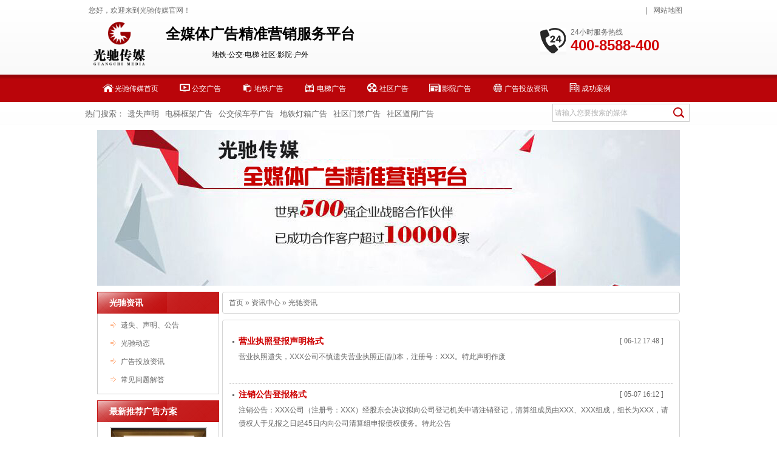

--- FILE ---
content_type: text/html; charset=utf-8
request_url: http://gccmgw.com/guangchizixun.shtml
body_size: 7637
content:

<!DOCTYPE html PUBLIC "-//W3C//DTD XHTML 1.0 Transitional//EN" "http://www.w3.org/TR/xhtml1/DTD/xhtml1-transitional.dtd">
<html xmlns="http://www.w3.org/1999/xhtml">
<head id="Head1"><meta http-equiv="Content-Type" content="text/html; charset=utf-8" /><meta http-equiv="X-UA-Compatible" content="IE=EmulateIE7" /><title>
	光驰资讯
</title>
    <script>
        var _hmt = _hmt || [];
        (function () {
            var hm = document.createElement("script");
            hm.src = "https://hm.baidu.com/hm.js?2f725540d66e2c464eb9a46cac80a43a";
            var s = document.getElementsByTagName("script")[0];
            s.parentNode.insertBefore(hm, s);
        })();
</script>
<meta name="keywords" content="北京广告投放,新京报广告,北京报纸广告,北京电视电台户外广告,北京公交地铁广告" /><meta name="description" content="光驰传媒-10年报纸广告投放经验,北京广告投放,新京报广告,北京报纸广告,北京电视广播电台广告,北京公交地铁电梯户外LED广告投放,独家买断,最低折扣尽在光驰传媒网咨询热线：400-8588-400" /><script type="text/javascript">SKIN_PATH="/Skins/default/";</script><link href="http://www.gccmgw.com/Skins/Default/Common.css" rel="stylesheet" type="text/css" /><link href="http://www.gccmgw.com/Skins/default/Style.css" rel="stylesheet" type="text/css" /><link href="http://www.gccmgw.com/Skins/default/temp.css" rel="stylesheet" type="text/css" /><link href="http://www.gccmgw.com/CSS/Reset.css" rel="stylesheet" type="text/css" /><script type="text/javascript" src="http://www.gccmgw.com/JS/JQuery.js"></script><script type="text/javascript" src="http://www.gccmgw.com/JS/Common.js"></script><script type="text/javascript" src="http://www.gccmgw.com/JS/Inc.js"></script><script type="text/javascript" src="http://www.gccmgw.com/JS/Ajax.js"></script><script type="text/javascript" src="http://www.gccmgw.com/API/GetSubSiteInfo.aspx"></script></head>
<body>
    <!--Header:Start-->
    
<!--头部开始-->
<div class="header">
    <div class="hdTop w">
        <div class="fl">
            您好，欢迎来到光驰传媒官网！
        </div>
        <div class="fr">
            |<a title="光驰传媒-网站地图"
                href="http://www.gccmgw.com/sitemap.html">网站地图</a>
        </div>
        <div class="clear">
        </div>
    </div>
    <!--hdTop end-->
    <div class="hdMid w">
        <div class="fl">
            <ul class="lgImg">
                <li class="logo"><a title="光驰传媒官网" href="http://www.gccmgw.com/">
                    <img src="http://www.gccmgw.com/UploadFiles/Others/201804121659527293_55471.png" alt="光驰传媒官网"
                        title="光驰传媒官网" /></a></li>
            <li class="logoWds"><span class="ftwr font20 clredc" style="font-size:24px">全媒体广告精准营销服务平台</span> <br><span class="shortTitle">地铁·公交·电梯·社区·影院·户外</span></li>
            </ul>
        </div>
    
        <div class="tel">
        	<span>24小时服务热线</span><br />
            <strong>400-8588-400</strong>
      </div>


        <div class="clear">
        </div>
    </div>
    <!--hdMid end-->
    <div class="hdNav menu w">
        <ul>
            <li><a title="光驰传媒首页" href="http://www.gccmgw.com/" >光驰传媒首页</a><s class="nav1"></s></li>

            <li><a title="光驰传媒-公交广告" href="http://www.gccmgw.com/bus.shtml" >
                公交广告</a><s class="nav6"></s></li>

           <li><a title="光驰传媒-地铁广告" href="http://www.gccmgw.com/subway.shtml"  >
                地铁广告</a><s class="nav8"></s></li>

            <li><a title="光驰传媒-电梯广告" href="http://www.gccmgw.com/elevator.shtml" >
                电梯广告</a><s class="nav5"></s></li>
    
            <li><a title="光驰传媒-社区广告" href="http://www.gccmgw.com/community.shtml" >
              社区广告</a><s class="nav3"></s></li>  

            <li><a title="光驰传媒-影院广告" href="http://www.gccmgw.com/film.shtml"  >
                影院广告</a><s class="nav2"></s></li>

             <li><a  title="光驰传媒-广告投放资讯" href="http://www.gccmgw.com/guanggaotoufangzixun.shtml" >
               广告投放资讯</a><s class="nav7"></s></li>

             <li><a title="光驰传媒-成功案例" href="http://www.gccmgw.com/chenggonganli.shtml" >
               成功案例</a><s class="nav4"></s></li>
        </ul>
        <div class="clear">
        </div>
    </div>
    

    <div class="w hotkeys">
	<div class="keys">
    	<span>热门搜索：</span><span id="commonHeaderkeywords"><a title="遗失声明" target="_parent" href="/gcdbao/">遗失声明</a><a title="电梯框架广告" target="_parent" href="/elevator/frame.html">电梯框架广告</a><a title="公交候车亭广告" target="_parent" href="/bus/waitingbooth.html">公交候车亭广告</a><a title="地铁灯箱广告" target="_parent" href="/subway/lightbox.html">地铁灯箱广告</a><a title="社区门禁广告" target="_parent" href="/community/door.html">社区门禁广告</a><a title="社区道闸广告" target="_parent" href="/community/daozha.html">社区道闸广告</a></span>
    </div>
  <div class="search">
    	
        	<input id="seachkeywords"   type="text" onfocus="this.value='' " value="请输入您要搜索的媒体" class="key">
            <input type="image" src="/images/btn_search.gif" class="btn" name="" onclick="xuanze();">
        
  </div>
</div>


</div>
<script type="text/javascript">
    initCommonHeader();
    var MARK = "news";
    if (MARK == "") {
        MARK = "index";
    }
    initCommonHeaderKeywords(MARK);

    setTimeout("$('#doyoo_panel').css('top', '245px')", 3000);
</script>
    <!--Header:End-->
        <script type="text/javascript">
            var SID = "0001,0003";
            newsSelectCurrentPosition();
        </script>
    <!--Content:Start-->
    <div class="content">
        <div class="topadcs">
            <img src='/UploadFiles/Others/201809251458431930_72106.jpg' alt='广告投放资讯' title='广告投放资讯' />
            
        </div>
        
<div class="left">
    <div class="leib">
        <div class="tit"><a href="http://www.gccmgw.com/guangchizixun.shtml" title="光驰资讯"  target='_blank'>光驰资讯</a></div><ul class="nr nextnr"><li sid="0001,0003,0025"><a href='http://www.gccmgw.com/yishishengminggonggao.shtml' title="遗失、声明、公告格式"  target='_blank'>遗失、声明、公告</a></li><li sid="0001,0003,0006"><a href='http://www.gccmgw.com/guangchidongtai.shtml' title="光驰动态"  target='_blank'>光驰动态</a></li><li sid="0001,0003,0016"><a href='http://www.gccmgw.com/guanggaotoufangzixun.shtml' title="广告投放资讯"  target='_blank'>广告投放资讯</a></li><li sid="0001,0003,0024"><a href='http://www.gccmgw.com/changjianwentijieda.shtml' title="常见问题解答"  target='_blank'>常见问题解答</a></li></ul>
    </div>
    
    
<div class="leib2 mt10" id="lefttuijian">
    <h4 class="tit">
        最新推荐广告方案</h4>
    <div class="t05_con">
        
                <dl class="pj_t05_con_dl">
                    <dt><a href="http://www.gccmgw.com/diantiguanggao/beijingdiantiguangga.html" target="_blank"
                        title="北京电梯广告">
                        <img src="http://www.gccmgw.com/UploadFiles/Others/201806191528129964_46940.jpg" alt="北京电梯广告"
                            title="北京电梯广告" /></a></dt>
                    <dd>
                        <a href="http://www.gccmgw.com/diantiguanggao/beijingdiantiguangga.html" target="_blank"
                            title="北京电梯广告">
                            北京电梯广告</a></dd>
                </dl>
            
                <dl class="pj_t05_con_dl">
                    <dt><a href="http://www.gccmgw.com/ditieguanggao/beijingditie.html" target="_blank"
                        title="北京地铁广告">
                        <img src="http://www.gccmgw.com/UploadFiles/Others/201806191544420276_94183.jpg" alt="北京地铁广告"
                            title="北京地铁广告" /></a></dt>
                    <dd>
                        <a href="http://www.gccmgw.com/ditieguanggao/beijingditie.html" target="_blank"
                            title="北京地铁广告">
                            北京地铁广告</a></dd>
                </dl>
            
        <div class="clear">
        </div>
    </div>
</div>

    <div class="leib2 mt10">
                <div class="tit">
                    联系光驰传媒</div>
                <div class="leftlx">
                    <div class="dianh">
                        <div class="dianhua">
                            24小时服务热线:<span><b>400-8588-400  </b></span>
                        </div>
                          <p>
                            QQ：1652629455</p>
                                          <p>
                           邮箱：<a href="mailto:gccm888@163.com
" target="_blank" title="光驰传媒网邮箱">gccm888@163.com
</a>                        </p>
 <p>
                            监督投诉电话:010 - 87757311
                 </p>
                        <p>
                            地址:北京市东城区广渠门远洋德邑A座7层
                 </p>
                    </div>
<div class="leftlxads"><a href="/user/register.aspx" title="光驰传媒官网"><img src="/Images/leftads.jpg" alt="光驰传媒官网" title="光驰传媒官网" /></a></div>
                </div>
            </div>
            <div class="leftbot"></div>
</div>

       
        <div class="right">
            <div class="righttop">
            </div>
            
<div class="plc">
    <span><a href="/">首页</a> &raquo; <a href='/news'>资讯中心</a> &raquo; <a href='http://www.gccmgw.com/guangchizixun.shtml'>光驰资讯</a></span>
	
</div>
            <div class="rightbot">
            </div>
            <div class="righttop mt10">
            </div>
            <div class="right_main">
                <div class="news_con">
                    
                    
                    
                    
                    
                    
                    
                    
                            <dl class="news_dl">
                                <dt><a href="http://www.gccmgw.com/Article/yingyezhizhaodengbao_1.html" target="_blank"
                                    title="营业执照登报声明格式" class="dt_1">
                                    营业执照登报声明格式</a><span class="dt_2">[
                                        06-12 17:48
                                        ]</span></dt>
                                <dd>
                                    营业执照遗失，XXX公司不慎遗失营业执照正(副)本，注册号：XXX。特此声明作废</dd>
                            </dl>
                        
                            <dl class="news_dl">
                                <dt><a href="http://www.gccmgw.com/Article/zhuxiaogonggaodengba_1.html" target="_blank"
                                    title="注销公告登报格式" class="dt_1">
                                    注销公告登报格式</a><span class="dt_2">[
                                        05-07 16:12
                                        ]</span></dt>
                                <dd>
                                    注销公告：XXX公司（注册号：XXX）经股东会决议拟向公司登记机关申请注销登记，清算组成员由XXX、XXX组成，组长为XXX，请债权人于见报之日起45日内向公司清算组申报债权债务。特此公告</dd>
                            </dl>
                        
                            <dl class="news_dl">
                                <dt><a href="http://www.gccmgw.com/Article/shuiwudengjizhengden_1.html" target="_blank"
                                    title="税务登记证登报声明格式" class="dt_1">
                                    税务登记证登报声明格式</a><span class="dt_2">[
                                        10-23 09:35
                                        ]</span></dt>
                                <dd>
                                    税务登记证登报声明：XXX公司不慎遗失税务登记证正(副)本，京税证字：XXX号。特此声明作废</dd>
                            </dl>
                        
                            <dl class="news_dl">
                                <dt><a href="http://www.gccmgw.com/Article/fapiaodengbaoshengmi_1.html" target="_blank"
                                    title="发票登报声明格式" class="dt_1">
                                    发票登报声明格式</a><span class="dt_2">[
                                        10-23 09:35
                                        ]</span></dt>
                                <dd>
                                    发票遗失：XXX公司不慎遗失XX(国税或地税)发票，发票代码：XX，发票号码：XX。特此声明作废！</dd>
                            </dl>
                        
                            <dl class="news_dl">
                                <dt><a href="http://www.gccmgw.com/Article/20230113_1.html" target="_blank"
                                    title="电梯广告投放流程" class="dt_1">
                                    电梯广告投放流程</a><span class="dt_2">[
                                        01-14 16:47
                                        ]</span></dt>
                                <dd>
                                    在这个竞争日趋激烈的商业环境，很多商家想要提高竞争力，提高知名度，以及进行产品宣传，都需要投放广告来增加曝光量。电梯广告作为一种质优价廉的广告形式，深受商家欢迎，很多商家不了解电梯广告投放流程，下面我们来简单介绍一下，希望对您有所帮助。</dd>
                            </dl>
                        
                            <dl class="news_dl">
                                <dt><a href="http://www.gccmgw.com/Article/20230103_1.html" target="_blank"
                                    title="北京电梯广告投放流程" class="dt_1">
                                    北京电梯广告投放流程</a><span class="dt_2">[
                                        01-04 10:18
                                        ]</span></dt>
                                <dd>
                                    很多企业主想投放北京电梯广告，但是不了解北京电梯广告投放流程，下面我们来简单介绍一下北京电梯广告投放流程，希望对您有所帮助。</dd>
                            </dl>
                        
                            <dl class="news_dl">
                                <dt><a href="http://www.gccmgw.com/Article/20230104_1.html" target="_blank"
                                    title="如何选择合适的北京地铁广告形式？" class="dt_1">
                                    如何选择合适的北京地铁广告形式？</a><span class="dt_2">[
                                        01-04 10:15
                                        ]</span></dt>
                                <dd>
                                    当我们想投放北京地铁广告时，面对种类繁多的北京地铁广告形式，我们该如何选择呢？下面我们来简单介绍一下如何选择合适的北京地铁广告形式，希望对您有所帮助。</dd>
                            </dl>
                        
                            <dl class="news_dl">
                                <dt><a href="http://www.gccmgw.com/Article/20221108_1.html" target="_blank"
                                    title="广州公交广告投放效果如何？" class="dt_1">
                                    广州公交广告投放效果如何？</a><span class="dt_2">[
                                        11-13 21:27
                                        ]</span></dt>
                                <dd>
                                    广州公交广告是户外广告中常见的广告形式，公交车身广告和公交站牌广告是最常见的广告形式，作为地域精准投放的典范，公交站牌广告地处城市的各个角落，那么广州公交广告投放效果如何，下面我们来简单介绍一下广州公交广告的投放效果分析。</dd>
                            </dl>
                        
                            <dl class="news_dl">
                                <dt><a href="http://www.gccmgw.com/Article/20221104_1.html" target="_blank"
                                    title="广州公交站牌广告怎么投放？" class="dt_1">
                                    广州公交站牌广告怎么投放？</a><span class="dt_2">[
                                        11-13 21:20
                                        ]</span></dt>
                                <dd>
                                    广州作为中国通往世界的南大门，经济发达，商业氛围浓厚，吸引了无数的创业者在广州创业，很多老板喜欢投放广州公交站牌广告，一是因为价格不高，广告面积也大，二是因为这种广告形式属于地域精准投放，能将广告投放在想投放的区域，距离目标人群更近。那么，广州公交站牌广告怎么投放？下面我们来简单介绍一下，希望对您有所帮助。</dd>
                            </dl>
                        
                            <dl class="news_dl">
                                <dt><a href="http://www.gccmgw.com/Article/20221107_1.html" target="_blank"
                                    title="上海公交广告投放效果怎么样？" class="dt_1">
                                    上海公交广告投放效果怎么样？</a><span class="dt_2">[
                                        11-13 21:19
                                        ]</span></dt>
                                <dd>
                                    上海公交广告是户外广告中广告位数量最多的广告形式，既有移动的公交车身广告，又有处于繁华的公交站牌广告，那么上海公交广告投放效果怎么样？下面我们来简单介绍一下，希望对您了解上海公交广告有所帮助。</dd>
                            </dl>
                        
                            <dl class="news_dl">
                                <dt><a href="http://www.gccmgw.com/Article/20221106_1.html" target="_blank"
                                    title="北京公交广告投放效果怎么样？" class="dt_1">
                                    北京公交广告投放效果怎么样？</a><span class="dt_2">[
                                        11-13 21:14
                                        ]</span></dt>
                                <dd>
                                    北京公交广告是北京户外广告的重要组成部分，遍布北京的各个主要街道，千次展现成本低，观看人数众多 ，那么北京公交广告效果怎么样呢，下面我们来简单介绍一下。</dd>
                            </dl>
                        
                            <dl class="news_dl">
                                <dt><a href="http://www.gccmgw.com/Article/20221105_1.html" target="_blank"
                                    title="深圳公交站牌广告怎么投放？" class="dt_1">
                                    深圳公交站牌广告怎么投放？</a><span class="dt_2">[
                                        11-13 21:08
                                        ]</span></dt>
                                <dd>
                                    深圳作为中国设立的第一个经济特区，中国硅谷，商业氛围浓厚，吸引了无数的创业者在深圳创业，很多老板喜欢投放深圳公交站牌广告，一是因为价格不高，广告面积也大，二是因为这种广告形式属于地域精准投放，能将广告投放在想投放的区域，距离目标人群更近。那么，深圳公交站牌广告怎么投放？下面我们来简单介绍一下，希望对您有所帮助。</dd>
                            </dl>
                        
                    
                    
                    
                    
                    
                    
                    
                    
                    
                    
                    
                    
                    
                    
                    
                    
                    
                    
                    
                    
                    
                    
                    
                    
                    
                    
                    
                    <div class="clear">
                    </div>
                    
                    <!--OranPager:start
Developed By Oran Day(oransite#gmail.com)
Version:1.1.0.9
Aug. 28, 2009
All rights reserved.-->
<div id="pagerMain" class="apage"><span class="cust_txt">记录总数：1488 | 页数：124</span><a href="javascript:void(0)" class="cur">1</a><a href="http://www.gccmgw.com/guangchizixun-2.shtml">2</a><a href="http://www.gccmgw.com/guangchizixun-3.shtml">3</a><a href="http://www.gccmgw.com/guangchizixun-4.shtml">4</a><a href="http://www.gccmgw.com/guangchizixun-5.shtml">5</a><a href="http://www.gccmgw.com/guangchizixun-6.shtml">6</a><a href="http://www.gccmgw.com/guangchizixun-7.shtml">7</a><a href="http://www.gccmgw.com/guangchizixun-8.shtml">8</a><a href="http://www.gccmgw.com/guangchizixun-9.shtml">9</a><a href="http://www.gccmgw.com/guangchizixun-10.shtml">10</a><a href="http://www.gccmgw.com/guangchizixun-11.shtml">...&gt;</a><a class="oran_pg_np" href="http://www.gccmgw.com/guangchizixun-2.shtml">&nbsp;</a><a class="oran_pg_lp" href="http://www.gccmgw.com/guangchizixun-124.shtml">&nbsp;</a></div>
<!--OranPager:end-->

                    <script type="text/javascript">
                        $(".apage .oran_pg_np").text("下一页");
                        $(".apage .oran_pg_lp").text("最后一页");
                        $(".apage .oran_pg_pp").text("上一页"); 
                    </script>
                </div>
            </div>
            <div class="rightbot">
            </div>
            
            <div class="RandomNews" id="righttuijian">
                <h4 class="diysr">
                    推荐广告案例</h4>
                <div class="news_random">
                    
                            <dl class="pjj_list_dl">
                                <dt><a href="http://www.gccmgw.com/diantiguanggao/beijingdiantiguangga.html" target="_blank"
                                    title="北京电梯广告">
                                    <img src="/UploadFiles/Others/201806191528129964_46940.jpg" alt="北京电梯广告" title="北京电梯广告" /></a></dt>
                                <dd>
                                    <a href="http://www.gccmgw.com/diantiguanggao/beijingdiantiguangga.html" title="北京电梯广告"
                                        target="_blank">
                                        北京电梯广告</a></dd>
                            </dl>
                        
                            <dl class="pjj_list_dl">
                                <dt><a href="http://www.gccmgw.com/ditieguanggao/beijingditie.html" target="_blank"
                                    title="北京地铁广告">
                                    <img src="/UploadFiles/Others/201806191544420276_94183.jpg" alt="北京地铁广告" title="北京地铁广告" /></a></dt>
                                <dd>
                                    <a href="http://www.gccmgw.com/ditieguanggao/beijingditie.html" title="北京地铁广告"
                                        target="_blank">
                                        北京地铁广告</a></dd>
                            </dl>
                        
                    <div class="clear">
                    </div>
                </div>
            </div>
            <div class="rightbot">
            </div>
        </div>
        <script type="text/javascript">
            if ($("div.right").height() > 1200) {
                $("#righttuijian").hide().next("div.rightbot").hide();
            } else {
                $("#lefttuijian").hide();
            }
        </script>
        <div class="clear">
        </div>
    </div>
    <!--Content:End-->
    <!--Footer:Start-->
    

<div class="footer">



	<div class="foot w">
    	<s></s>
        <ul class="xx1">
        	<li>光驰传媒（北京）有限公司</li>
            <li>电话：400-8588-400</li>
            <li>QQ：75949157</li>
            <li>监督投诉电话：010-87757311</li>
         
        </ul>
         <ul class="xx2">
            <li><a href="https://beian.miit.gov.cn/#/Integrated/index"  target="_blank"> 京ICP备13001150号-6</a></li>
            <li>技术支持：牛商网</li>
            <li>地址：北京市通州区北皇木厂街2号院3号楼17层1713 网址：www.gccmgw.com</li>
            <li>版权所有：光驰传媒官网每个版面的设计、图片、色彩（除媒体标识和版面样式外）</li>
            <li>未经许可，不得以任何方式复制或抄袭本网站之部分或全部内容，如有仿冒，侵权必究。</li>

           <li> 

        </ul>
    </div>

</div>


<!--<div class="qqqq">
    <div>
        <span class="qqqq1">24小时免费服务热线：</span>
        <span class="qqqq2">400-8588-400</span>
        <span class="qqqq3"><a href="/help/leaveword.aspx"><img src="/Skins/Default/Img/Common/dianji.jpg" /></a></span>
    </div>
    </div>-->
<script src="/JS/rollup.js" type="text/javascript"></script>
<script>
	$(function(){

    $(".nr a").each(function () {
               $(this).attr("target","")
            });


})
</script>
<script> (function () {var _53code=document.createElement("script");_53code.src = '//tb.53kf.com/code/code/10195463/1'; var s = document.getElementsByTagName("script")[0];s.parentNode.insertBefore(_53code, s);})(); </script>
    <!--Footer:End-->
</body>
</html>
<script type="text/javascript">
    $(".news_con").find("dl").hover(function () { $(this).addClass("news_dl_hover"); }, function () { $(this).removeClass("news_dl_hover"); });
    $("div.sq:odd").addClass("odd");
</script>


--- FILE ---
content_type: text/css
request_url: http://www.gccmgw.com/Skins/Default/Common.css
body_size: 12480
content:
@charset "utf-8";
body { color:#666; font-size:12px; font-family: "宋体",arial,helvetica,clean,sans-serif;} /*网站字体颜色*/
a { color:#666; text-decoration:none;}  /*for ie f6n.net*/
a:focus{outline:0;} /*for ff f6n.net*/
a:hover { text-decoration:underline;}
.vam { vertical-align:middle;}
.clear{clear:both; height:0; line-height:0; font-size:0; overflow:hidden;}
p{ word-spacing:-1.5px;}
.tr { text-align:right;}
.tl { text-align:left;}
.center { text-align:center;}
.fl { float:left;}
.fr { float:right;}
.pa{ position:absolute;}
.pr{ position:relative}
.ppx-t{
    border-bottom: 1px dashed #CCCCCC;
    color: #333;
    font-family: "宋体";
    font-size: 22px;
    line-height: 40px;
    padding-bottom: 10px;
    margin-bottom: 10px;
    text-align: center;
}
.w {margin: 0 auto;width: 1000px;}
.bg { background:#FFF;}
.ftwr{ font-family:"微软雅黑";}
.font20{ font-size:20px;}
.font15{ font-size:15px;}
.font18{ font-size:18px;}
.font14{ font-size:14px;}
.font38{ font-size:38px;}
.line35{ line-height:35px;}
.clredc{ color:#cd3030;}
.clblk{ color:black;}
.clb{ color:#b00808;}
.clb2{color:#b20000;}
/* -- 购物车外部框架 -- */
.cart_header , .cart_content , .cart_footer { width:760px; margin:0 auto;}
/* -- 页面整体布局 -- */
 .content , .footer { width:960px; margin:0 auto; overflow:hidden; }
 .header{ height:206px; background:url(/zuixinthree/images/bg.gif);}
 
.left { width:201px; float:left; overflow:hidden;}
.left2 { width:670px; float:left; overflow:hidden;}
.left3 { width:754px; float:left; overflow:hidden; color:#666;}
.lefttop { background:url(Img/left_top_img.gif) no-repeat; height:3px; font-size:0; overflow:hidden; margin-top:10px;}
.left2top { background:url(Img/left2_top_img.gif) no-repeat; height:3px; font-size:0; overflow:hidden;}
.leftbot { background:url(Img/left_bot_img.gif) no-repeat; height:3px; font-size:0; overflow:hidden;  margin-bottom:10px;}
.left2bot { background:url(Img/right_bot2_img.gif) no-repeat; height:3px; font-size:0; overflow:hidden; margin-bottom:10px; }

.right { width:754px; float:left; display:inline; margin-left:5px; overflow:hidden;}
.right2 { width:275px;  float:right; overflow:hidden;}
.right3 { width:201px; float:right; overflow:hidden; color:#666;}
.righttop { background:url(Img/right_top_img.gif) no-repeat; height:3px; font-size:0; overflow:hidden;}
.right2top { background:url(Img/right2_top_img.gif) no-repeat; height:3px; font-size:0; overflow:hidden;}
.rightbot { background:url(Img/right_bot_img.gif) no-repeat; height:3px; font-size:0; overflow:hidden; margin-bottom:10px;}
.right2bot { background:url(Img/left_bot2_img.gif) no-repeat; height:3px; font-size:0; overflow:hidden; margin-bottom:10px;}

.right_main { width:752px; min-height:258px; border:solid 1px #d5d5d5; border-top:0; border-bottom:0; padding-bottom:15px; overflow:hidden; background:#FFF;}
.right2_main { width:273px; border:solid 1px #d5d5d5; border-top:0; border-bottom:0; padding-bottom:15px; overflow:hidden;background:#FFF;}
.left2_main { width:668px;  border:solid 1px #d5d5d5; border-top:0; border-bottom:0; padding-bottom:15px; overflow:hidden;background:#FFF;}

.h_nav li a:-webkit-any-link{ display:block;}
/*头部开始*/
.hdTop{ color:#6e6e6e;height:34px; line-height:34px; width:988px;}
.hdTop a{color:#6e6e6e; display:inline-block;padding:0 10px;}
.hdTop a:hover{color:#6e6e6e;}

.logo img {height: 76px;}
.hdMid { height: 90px; width:1000px;}
.hdMid li{ float:left;text-align: center;}
.logo{padding:0 22px 0 0;}
.logoWds{}
.logoWds span{margin-bottom:4px; display:inline-block; font-weight:bold; color:#000000; margin-top:8px;}
.logoWds .shortTitle{ font-weight:normal;}
.hdMid .fr li{ float:none;margin:0 0 5px; text-align:right;}
.hdMid .fr .sevHot{ color:#ce0000; font-size:23.56px;padding:5px 0 0; }
.eqry{ color: #E61A28;font-size: 24px;}  
.hdMid .fr{margin:25px 0 0;}
.hdMid .fr{ display:inline-block;}

.hdNav{ clear:both;height:44px;overflow:hidden; width:1000px;}
.hdNav li{ float:left;color:#000;margin:6px 0 0 13px; position:relative; display:inherit;}
.hdNav ul{height:32px;padding-left:15px;}
.hdNav li a{ color:#fff;padding:0 13px; line-height:32px; display:inline-block;margin:0 8px; line-height:32px;}
.hdNav .cur,.hdNav li:hover{ color:#a60303;}
.hdNav .cur a,.hdNav li:hover a{ background:url(/images/bg_li.png) no-repeat center; text-decoration:none;}

.hdBtm{height:28px;clear:both; background:#5f5f5f;color:#fff;padding:3px 23px 0 30px; clear:both;width:906px; display:block; overflow:hidden;}
.hdBtm b{color:#fff;}
.hdBtm .fl{ line-height:28px; color:#4e4e4e;}
.hdBtm .fl a{ color:#fff;margin:0 10px 0 0;}
.hdBtm .fl a:hover{ color:#fff;}
.hdBtm .fr{margin:3px 0 0;}
.hdBtm .inptTxt{color:#8a8a8a;width:140px;height:22px; line-height:22px; background:url(Img/Common/searchInputBg.gif) left no-repeat; border:none;}
.inptBtn{height:22px; line-height:22px; border:none; color:#fff; font-weight:bold;margin:0 0 0 -3px; overflow:visible;font-size:13px; background:url(Img/Common/hdMIdSchBg.gif) left no-repeat;width:54px;}
/*头部结束*

/*底部开始*/
.bomNav{height:35px; line-height:35px; text-align:center; background:url(Img/Common/botmNvaBg.gif) left top repeat-x; color:#fff;}
.bomNav a{margin:0 12px; color:#fff;}
.bomNav a:hover{color:#fff;}
.copyfoot{padding:17px 20px 90px; font-size:13px; color:#686868; line-height:25px;}
.copyfoot ul{margin:0 0 0 147px;}
.copyfoot span{margin:0 20px 0 0;}
.copyfoot font{margin:0 10px 0 0; font-size:13px;}
/*底部结束*/

.logoWds .ftwr{ font-size:25px;}
.logoWds .font15 { font-family:"微软雅黑"; font-size:17px;}
.erweima{ position:fixed;top:2%;left:0; z-index:100; width:120px; height:142px;}
.erweima img{width:120px; height:142px;}

.age_li_about table td{}
/*.qqqq{ background-color:#E00202; width:100%; height:20px;}color: #E00202;*/
.qqqq{ background-repeat: repeat;bottom: 0;background-color:#E00202;font-family: "Microsoft Yahei";height: 45px; position: fixed; width: 100%;z-index: 900; text-align:center;line-height:45px; _position:absolute; }
.qqqq1{ color:#FFFFFF; font-size:24px;  }
.qqqq2 {color: #FFFFFF; font-size: 20px;}
.qqqq3{}
.qqqq3 img {
    height: 29px;
    margin-bottom: -7px;
    width: 131px;
}

.hotkeys {
    height: 40px;
    line-height: 40px;
    overflow:hidden;
    width:1000px;
}

.hotkeys .keys {
    color: #656565;
    float: left;
}


.hotkeys .keys span {
    font-size: 13px;
}


.hotkeys .keys a {
    color: #656565;
    padding: 0 5px;
}


.search { float: right; margin-top: 3px; width: 230px;}
.key{ width:195px; height:28px; float:left; border:1px solid #cccccc; border-right:none; color:#b6b6b6; line-height:28px; padding-left:3px;}
.btn{ width:26px; float:left;border:1px solid #cccccc;border-left:none;}
.w1040{ width:1040px; margin:0 auto;}
.adv1{ height:auto; background:url(/zuixinthree/images/bj_adv1.gif) repeat-x bottom; text-align:center;}
.zixun{ position:relative; height:89px;}


.friendlink{ height:76px;  background-color:#FFF;color:#555555; margin-top:4px;}
.friendlink s{ width:149px; height:76px; background:url(/zuixinthree/images/flink.gif) no-repeat; display:block; float:left;}
.friendlink a{ line-height:76px; font-size:14px; color:#555555; padding:0 23px;}
.flink_ty{ height:22px; background:url(/zuixinthree/images/flink_ty.gif) no-repeat;}

/*****案例****/

.bganli{background:#f6f6f6; }

.titles1{ height:50px; background:url(/zuixinthree/images/bg_title.gif) repeat-x bottom; padding-top:20px;}

.titles1 s{ background:url(/zuixinthree/images/bg_01.gif) no-repeat; width:44px; height:50px; display:block; float:left;}

.titles1 .s2{background:url(/zuixinthree/images/bg_02.gif) no-repeat;}
.titles1 .s3{background:url(/zuixinthree/images/bg_03.gif) no-repeat;}
.titles1 .s4{background:url(/zuixinthree/images/bg_04.gif) no-repeat;}



.titles1 h3{ font-size:23px;font-style:italic; font-weight:normal; float:left;color:#CA0003; margin-top:15px;font-family:"微软雅黑"; }
.titles1 span{ float:right; background:url(/zuixinthree/images/bg_more.gif) no-repeat left; line-height:50px; font-size:14px; color:#cb0006; width:70px; display:block; padding-left:20px; font-family:"微软雅黑";}

.titles1 a{ float:right;line-height:50px; font-size:14px; color:#cb0006; font-style:normal; display:block; padding-left:20px; font-family:"微软雅黑";}
.abtLf .titles1 a{color:#cb0006;}

.anlis{ height:380px; padding:0px 42px;}
.anlis ul li{ float:left;margin:0px 10px; display:inline; margin-top:20px;}
.anlis ul li img{ border:1px solid #f39d0a; }


/*****战略合作媒体****/
.hezuo{ height:436px; width:1002px; margin:0 auto;background:url(/zuixinthree/images/hezuo.gif) no-repeat;}
.hezuo ul{ padding-top:20px;}
.hezuo ul li{ float:left; width:160px; padding:2px 3.5px;}


/***优势****/
.youshi {
    background: url("/zuixinthree/images/bg_liyou.jpg") no-repeat;
    height: 1377px;
    position: relative;
}
.youshi dl {
    font-family: "微软雅黑";
    width: 377px;
}
.youshi dl dt {
    color: #272727;
    font-size: 30px;
}
.youshi dl dd {
    color: #555555;
    font-size: 18px;
    line-height: 30px;
    text-align: left;
}
.youshi dl dd i {
    color: #ba060a;
    font-style: normal;
}
.youshi dl dd b {
    font-size: 22px;
    font-weight: normal;
}
.youshi .ys1 {
    float: left;
    height: 145px;
    left: 86px;
    position: absolute;
    top: 124px;
}
.youshi .ys1 dd {
    margin-top: 5px;
}
.youshi .ys1 dd span {
    color: #bc070c;
    float: left;
    font-size: 37px;
}
.youshi .ys1 dd s {
    font-size: 15px;
    line-height: 18px;
    text-decoration: none;
}
.youshi .ys2 {
    height: 145px;
    position: absolute;
    right: 70px;
    text-align: left;
    top: 418px;
    width: 499px;
}
.youshi .ys2 dt {
    text-align: right;
}
.youshi .ys2 dd {
    padding-left: 45px;
    text-align: right;
}
.youshi .ys3 {
    float: left;
    height: 145px;
    left: 94px;
    position: absolute;
    top: 646px;
}
.youshi .ys3 dd {
}
.youshi .ys4 {
    bottom: 313px;
    float: right;
    height: 145px;
    position: absolute;
    right: 40px;
    width: 470px;
}
.youshi .ys4 dt {
    padding-right: 85px;
    text-align: right;
}
.youshi .ys4 dd {
    padding-right: 85px;
    text-align: right;
}
.youshi .ys5 {
    bottom: 33px;
    float: left;
    height: 145px;
    left: 88px;
    position: absolute;
}

.titles1{ height:50px; background:url(/zuixinthree/images/bg_title.gif) repeat-x bottom; padding-top:20px;}

.titles1 s{ background:url(/zuixinthree/images/bg_01.gif) no-repeat; width:44px; height:50px; display:block; float:left;}


.titles1 h3{ font-size:23px;font-style:italic; font-weight:normal; float:left;color:#CA0003; margin-top:15px;font-family:"微软雅黑"; }
.titles1 span{ float:right; background:url(/zuixinthree/images/bg_more.gif) no-repeat left; line-height:50px; font-size:14px; color:#cb0006; width:70px; display:block; padding-left:20px; font-family:"微软雅黑";}


.forms{ background:#f6f6f6 url(/zuixinthree/images/bj_adv1.gif) repeat-x bottom;  height:590px;}
.regs{ height:359px; width:1147px; margin:0 auto; background:url(/images/bg_regs.jpg) no-repeat; position:relative;}


.regs ul {
  float: right;
    height: 200px;
    left: 487px;
    position: absolute;
    top: 144px;
    width: 360px;
}
.regs ul li{ height:30px; margin-bottom:6px; width:400px;}
.regs ul li span{ font-size:15px; color:#434343; line-height:30px; display:block; width:80px; height:30px; float:left; text-align:right; margin-right:5px; background:none;}
.regs ul li i{ font-size:15px; font-style:normal; color:#434343; line-height:30px; display:block; width:40px; height:30px; float:left; text-align:right; margin-left:15px; background:none;}
.regs ul li .bd{ float:left; width:200px; height:27px; border:#a0a0a0 1px solid; color:#434343; }
.regs ul li.intext_h{ height:74px;margin-bottom:12px;}
.regs ul li .intext{ float:left; width:263px; height:74px;border:#a0a0a0 1px solid; color:#434343; }



.footer{ height:245px; font-family:"微软雅黑"; width:100%; background:#f6f6f6;}
.foot{height:170px; padding-top:20px;}
.foot s{ width:190px;  height:170px;float:left; display:block; background:url(/zuixinthree/images/foot_lo.png) no-repeat center;}
.foot ul{ float:left; border-left:1px dashed #cecece;}
.foot ul li{ font-size:14px; color:#555555; line-height:30px;}
.foot ul.xx1{ width:210px;height:170px; padding-left:25px;}
.foot ul.xx2{ width:550px;height:170px; padding-left:23px;}


.hdMid .tel{ float:right; width:200px; height:60px; background:url(/zuixinthree/images/tel.gif) no-repeat left 12px; padding-left:50px; padding-top:12px;}
.hdMid .tel strong{ font-size:24px; color:#D10003; font-weight:bold;}


.hdNav ul li s {
    display: block;
    height: 16px;
    position: absolute;
    top: 7px;
     left: 0;
    width: 20px;
}


.hdNav ul li s.nav1{background: url(/zuixinthree/images/nav_01.gif) no-repeat;}
.hdNav ul li s.nav2{background: url(/zuixinthree/images/nav_02.gif) no-repeat;}
.hdNav ul li s.nav3{background: url(/zuixinthree/images/nav_03.gif) no-repeat;}
.hdNav ul li s.nav4{background: url(/zuixinthree/images/nav_04.gif) no-repeat;}
.hdNav ul li s.nav5{background: url(/zuixinthree/images/nav_05.gif) no-repeat;}
.hdNav ul li s.nav6{background: url(/zuixinthree/images/nav_06.gif) no-repeat;}
.hdNav ul li s.nav7{background: url(/zuixinthree/images/nav_07.gif) no-repeat;}
.hdNav ul li s.nav8{background: url(/zuixinthree/images/nav_08.gif) no-repeat;}


.jgcs h4 {
    font-size: 20px;
    line-height: 30px;
    text-align: center;
    width: 100%;
}
.jgcs 
{
    z-index: 999999;
    background: #ba050a none repeat scroll 0 0;
    color: #fff;
    line-height: 23px;
    padding: 8px;
}
.jgcs h4 span {
    color: #000;
    float: right;
    position: absolute;
    right: 0px;
    top: 6px;
    cursor: pointer;
    font-size: 29px;
    line-height: 16px;
}








 .clear{*zoom:1;}
.clear:after{display:block;clear:both;content:"\0020";visibility:hidden;}
.cl:before{content: ''; display: table;}
.cl:after{content: ''; display: table; clear: both}
   #clsIframe,#LR_Flash{position: absolute;}
.col_l{float: left;*display: inline;}
.col_r{float: right;*display: inline;} 
.mod_form .form_hd{padding-left: 20px;color: #999;margin-bottom: 16px;}
.mod_form .form_hd .ico_info_s{float: left;margin-left: -20px;margin-top: 2px;}
.mod_form .text{padding: 7px 10px;width: 184px;border:1px solid #ddd;}
.mod_form .select{width: 206px;border:1px solid #ddd;height: 34px;line-height: 28px;}
.mod_form .select_s{width: 90px;}
.mod_form .form_line{zoom:1;}
.mod_form .form_line:after{display:block;clear:both;content:"\0020";visibility:hidden;height:0;}
.mod_form .label{width: 24.6%;padding-right: 8px;margin-left: -8px;float: left;text-align: right;line-height: 34px;}
.mod_form .element{width: 75.4%;float: right;padding-bottom: 15px;}
.mod_form .form_error{margin-top: 3px;color: #f66;}
.mod_form .text_wrap{position: relative;}
.mod_form .text_wrap .unit{margin-left: -20px;}
.mod_form .text_wrap .text_lbl{color: #bbb;position: absolute;left: 10px;top: 8px;}
.mod_form .btn_org,.mod_form .btn_white{float: left;}
.mod_form .btn_org{margin-right: 12px;}

.mod_form_wide .form_line{position: relative;}
.mod_form_wide .text{width: auto;display: block;}
.mod_form_wide .element{width: auto;float: none;padding-bottom: 10px;}
.mod_form_wide .form_line_btn .btn_org{display: block;padding: 0;width: 100%;height: 40px;line-height: 40px;float: none;}

.box_mobileverify{padding: 20px 0;}
.box_mobileverify .mod_form .form_hd{margin-left: 60px;}
.box_mobileverify .mod_form .text{width: 214px;}
.box_mobileverify .mod_form .text_code{width: 80px;}
.box_mobileverify .mod_form .code_wrap{position: relative;}
.box_mobileverify .mod_form .code_wrap .text_code{float: left;}
.box_mobileverify .mod_form .code_wrap .code_lnk{float: left;margin-left: 10px;display: inline-block;height: 34px;width: 124px;text-align: center;background-color: #eee;line-height: 34px;}
.box_mobileverify .code_wrap .code_layer{position: absolute;width: 166px;left: 91px;bottom: 36px;}
.box_mobileverify .code_wrap .code_layer .layer_bd{padding: 10px;background-color: #F6FFF9;border:1px solid #d6ded9;}
.box_mobileverify .code_wrap .code_layer .code_input_text{padding: 2px 5px;width: 80px;border:1px solid #ccc;float: left;}
.box_mobileverify .code_wrap .code_layer .code_input .btn_org{height: 24px;line-height: 24px;padding: 0 9px;float:right;margin-right: 0;}
.box_mobileverify .code_wrap .code_img{margin-bottom: 5px;overflow: hidden;}
.box_mobileverify .code_wrap .code_img a{color: #00ad4d;float: right;}
.box_mobileverify .code_wrap .code_img a:hover{color: #f25618;}
.box_mobileverify .code_wrap .code_img img{float: left;}
.box_mobileverify .code_wrap .code_layer .layer_tri{width:0;height:0;font-size:0;display:inline-block;border-width:8px;border-color:#D6DED9 transparent transparent transparent;border-style:solid dashed dashed dashed;position: absolute;left: 50%;margin-left: -4px;bottom: -16px;}
.box_mobileverify .code_wrap .code_layer .layer_tri i{width:0;height:0;overflow:hidden;font-size:0;display:inline-block;border-width:7px;border-color:#F6FFF9 transparent transparent transparent;border-style:solid dashed dashed dashed;position: absolute;left: -7px;top: -9px;}
.box_mobileverify_suc{padding: 40px 0;}
.box_mobileverify_suc .btn_cancel{margin-left: 80px;}
input, textarea, keygen, select, button, isindex {
margin: 0em;
font: -webkit-small-control;
color: initial;
letter-spacing: normal;
word-spacing: normal;
text-transform: none;
text-indent: 0px;
text-shadow: none;
display: inline-block;
text-align: start;
}
.mod_tab{overflow: hidden;}
.mod_tab .mod_tab_hd{height: 43px;background-color: #f8f8f8;border:1px solid #e8e8e8;border-bottom: none;}
.mod_tab .mod_tab_hd li{float: left;border-right: 1px solid #e8e8e8;}
.mod_tab .mod_tab_hd li a{display: block;padding: 0 23px;height: 43px;line-height: 43px;font-size: 14px;color: #333;}
.mod_tab .mod_tab_hd li a:hover{color: #01af63;}
.mod_tab .mod_tab_hd li.on a{background-color: #fff;border-top: 2px solid #01af63;margin-top: -1px;color: #01af63;}
.mod_tab .mod_tab_bd{border:1px solid #e8e8e8;}

.clear:after{
    display:block;
    clear:both;
    content:"\0020";
    visibility:hidden;
    height:0;
}
    .con h1,.con h3 {
    font-weight: 400
}

i {
    font-style: normal
}

.con {
    width: 980px;
    margin: 0 auto;
    color: #333
}

.con_t {
    font-size: 24px;
    padding-bottom: 15px
}

body .con_bj 
{
    overflow:hidden;
    position: relative;
    background: rgba(255,255,255,.97);
    box-shadow: 0 0 10px #ccc;
    background: #fff\9;
    width: 100%;
height: 430px;
margin-top: 19px;
margin-bottom: 66px;
font-size:14px;
line-height:24px;
}

body .con_bj h3 {
    font-size: 20px;
    height:38px;
}

body  .con_bj_cal {
  position: relative;
width: 406px;
padding:19px 40px 30px;
text-align: center;
}

body .bj_form {
    width: 370px;
    padding-top: 5px;
    font-size: 14px
}

.bj_form .label {
    font-size: 16px;
    color: #333;
    text-align: left;
    margin-left: 0
}

.bj_res_t,.bj_res_t b,.calc-btn em,.ele_bt {
    text-align: center
}

.bj_form .element {
    width: 265px;
    position: relative;
    padding-bottom: 18px
}

.bj_form .select {
    width: 255px;
    padding-left: 5px;
    height: 36px
}

.bj_form .select_s {
    width: 122px;
    margin-right: 10px;
    font-size:14px;
}

.bj_form .select_s_s {
    width: 78px;
    margin-bottom: 10px
}

.bj_form .text {
    width: 233px
}

.bj_form .area_text {
    width: 223px;
    padding: 7px 20px 7px 10px;
    float:left;
}

.bj_form .text_wrap {
    position: static
}

.bj_form .text_wrap .text_lbl {
    left: 11px
}

.bj_form .text_wrap .unit {
    margin-left: -32px;
    color: #bbb
}

.bj_form .houseType {
    height: 37px;
    line-height: 37px
}

.bj_form .houseType label {
    margin-right: 20px;
    cursor: pointer;
    font-size: 15px;
    vertical-align: middle
}

.bj_form .houseType input {
    width: 16px;
    height: 16px;
    vertical-align: middle;
    margin-right: 5px;
    cursor: pointer
}

.bj_form .huxing_wrap {
    position: relative
}

.bj_form .huxing_show {
    position: relative;
    width: 253px;
    height: 35px;
    line-height: 35px;
    border: 1px solid #ddd
}

.bj_form .huxing_show:after {
    content: ' ';
    position: absolute;
    top: 15px;
    right: 6px;
    border-top: 6px solid #666;
    border-right: 3px solid transparent;
    border-bottom: 6px solid transparent;
    border-left: 3px solid transparent
}

.bj_form .huxing_show span {
    display: inline-block;
    width: 40px
}

.bj_form .huxing_show span:first-child {
    margin-left: 10px
}

.bj_form .huxing {
   position: absolute;
top: 37px;
left: 0;
display: none;
width: 253px;
border: 1px solid #DDD;
background-color: #FFF;
z-index: 10;
height: 188px;
}

.bj_form .huxing li {
float: left;
width: 40px;
height: 140px;
margin-left: 10px;
}

.bj_form .huxing li:first-child {
    margin-left: 6px
}

.bj_form .huxing li a {
  display: inline-block;
width: 40px;
text-align: center;
margin: 5px 0;
font-size: 12px;
height: 21px;
background-color: #F4F4F4;
border-radius: 2px;
line-height: 22px;
}

.bj_form .huxing li a:hover {
    color: #333;
}

.bj_form .huxing li a.active:hover {
    color: #fff;
}

.bj_form .huxing .active {
    background-color: #ff6d15;
    color: #fff;
}

.bj_form .tip,.bj_res_con .tip {
    color: #666;
    font-size: 14px;
}

.bj_res_con .tip {
    margin-top: 20px;
    line-height:24px;
}

.bj_form .form_error {
    position: absolute;
    bottom: 0;
    height:13px;
    line-height:13px;
    left: 0;
    font-size: 12px;
}

.ele_b {
    margin-left: -10px
}

.ele_bt {
    float: left;
    width: 120px;
    height: 32px;
    line-height: 32px;
    margin-right: 10px;
    border: 1px solid #ddd;
    cursor: pointer;
}

.ele_bt_on {
    color: #f36f20;
    border-color: #f36f20;
}

.calc-btn {
    position: absolute;
    top: 155px;
    right: -46px;
    display: block;
    width: 90px;
    height: 90px;
    background:url(/images/red.jpg) no-repeat;
    -webkit-border-radius: 50%;
    -ms-border-radius: 50%;
    border-radius: 45px;
    z-index: 15;
}

.calc-btn-ie,.ico-line-btn {
    width: 140px;
    height: 140px;
    right: -71px;
    display: block;
    position: absolute;
}

.calc-btn-ie {
    top: 119px;
    background: url(/css/q1.png) no-repeat;
    background-size: contain;
}

.ico-line-btn {
    background: url(/css/q1.png) no-repeat;
    top: 130px;
    z-index: 9;
}

.calc-btn em {
    display: block;
    font-size: 16px;
    color: #fff;
    width: 44px;
    line-height: 26px;
    height: 44px;
    margin: 20px auto 0;
}

.circle-animate {
 position: absolute;
	top: 145px;
	right: -56px;
	width: 110px;
	height: 110px;
	-webkit-border-radius: 50%;
	border-radius: 50%;
	background: #BE0E23;
	z-index: 12;
	-webkit-animation: scale-three2 1.5s ease infinite;
	-moz-animation: scale-three2 1.5s ease infinite;
	-o-animation: scale-three2 1.5s ease infinite;
	animation: scale-three2 1.5s ease infinite;
	animation-fill-mode: both
}

@keyframes scale-three2 {
	0% {
		transform: scale(1);
		opacity: .8
	}

	100% {
		transform: scale(1.3);
		opacity: 0
	}
}

@-webkit-keyframes scale-three2 {
	0% {
		-webkit-transform: scale(1);
		opacity: .7
	}

	100% {
		-webkit-transform: scale(1.3);
		opacity: 0
	}
}

@-moz-keyframes scale-three2 {
	0% {
		-moz-transform: scale(1);
		opacity: .7
	}

	100% {
		-moz-transform: scale(1.3);
		opacity: 0
	}
}

@-o-keyframes scale-three2 {
	0% {
		-o-transform: scale(1);
		opacity: .7
	}

	100% {
		-o-transform: scale(1.3);
		opacity: 0
	}
}
.con_bj_res {
    width: 340px;
    padding: 45px 50px 0 0;
    color: #333;
    height:410px;
    font-size: 14px;
}

.bj_res_t b,.bj_res_ul li b {
    display: inline-block;
    font-weight: 400;
    color: #f36f20;
    height:195px;
}

.bj_res_t {
    line-height: 35px;
    font-size: 20px;
    height:23px;
    
}

.bj_res_ul li,.bj_res_ul li strong {
    height: 40px;
    line-height: 40px;
}

.bj_res_t b {
    width: 92px;
    font-size: 28px;
    margin: 0 12px
}

.bj_res_t span.bj_res_t_y {
    font-size: 14px
}

.bj_res_ul {
  padding: 90px 0;
margin: 44px auto 0;
border: 1px solid #DDD
}

.bj_res_ul li span {
    float: left;
    width: 50%;
    height: 40px;
    text-align: right;
    font-size: 14px
}

.bj_res_ul li.let_spac {
    border-bottom: none
}

.bj_res_ul li strong {
    float: left;
    width: 50%;
    font-weight: 400;
    text-align: left;
    font-size: 12px
}

.bj_res_tip,.bj_res_zxd,.res_btn,.tender-video-tip,.tender-video-title {
    text-align: center
}

.bj_res_ul li strong em {
    display: inline-block;
    width: 55px;
    font-style: normal;
    margin-left: 10px;
    margin-right: 10px;
    font-size: 16px
}

.let_spac i {
    padding: 0 21px
}

.bj_res_ul li b {
    width: 107px;
    margin: 0 15px;
    padding-bottom: 3px;
    border-bottom: 1px solid #eaeaea;
    font-size: 20px
}

.res_btn,.res_btn_box {
    width: 220px;
    height: 42px
}

.res_btn,.res_btn:hover {
    color: #999
}

.bj_res_tip {
    color: #999;
    padding-top: 15px
}

.res_btn_box {
    margin: 0 auto 40px
}

.res_btn {
    display: block;
    line-height: 34px;
    font-size: 16px;
    
}

.bj_res_zxd,.text_area,.toolbar_header_center_left ul li em.sjbj_hot {
    display: none
}

.res_btn.active {
 
    color: #fff
}

.res_btn.active:hover {
    color: #fff
}

.zxbj_info .info_hd h3 em {
    font-size: 12px;
    padding-left: 5px
}

.zxbj_details {
    padding-top: 140px;
}

.calputer_tit span {
    margin-left: 10px;
    color: #f36f20;
    font-size: 12px
}

.con_bj_res .bj_explain {
    margin-top: 10px;
    margin-bottom: 20px
}

.con_bj_res .bj_explain p {
    position: relative;
    margin-left: 20px;
    padding-left: 10px;
    line-height: 24px;
    color: #999;
    font-size: 12px
}

.con_bj_res .bj_explain p b {
    position: absolute;
    top: 0;
    left: -10px;
    width: 10px;
    height: 24px;
    line-height: 24px;
    text-align: center
}

.label_start {
    float: right;
    font-size: 24px;
    color: #fe5f00;
    font-family: Arial;
    margin-top: 5px
}

.calputer_tit .num_man {
    margin: 0 2px
}

.con_bj_res .bj_explain .attention {
    color: #f36f20
}

.to8to_zj {
    margin-left: 10px;
    font-size: 14px;
    color: #bbb
}

.text_area {
    position: absolute;
    top: 40px;
    left: 0;
    font-size: 12px;
    color: #f79c33
}

.bj_res_zxd {
    margin-bottom: -21px;
    padding-bottom: 10px;
    padding-top: 10px;
    border: 1px solid #d7eefe;
    background-color: #f5faff
}

.bj_res_zxd .bj_res_zxd_title {
    display: block;
    color: #4b97d0;
    font-size: 20px;
    font-weight: 700
}

.bj_res_zxd .bj_res_zxd_content {
    color: #4b97d0;
    font-size: 16px
}

.bj_res_zxd .bj_res_zxd_price {
    color: #f36f20;
    font-size: 18px
}

.bj_res_zxd .bj_res_zxd_btn {
    border-radius: 3px;
    padding: 3px 5px;
    background-color: #4b97d0;
    color: #fff;
    font-size: 14px;
    box-shadow: 3px 3px 2px #c4cbd1
}

.bj_res_zxd .bj_res_zxd_btn img {
    display: inline
}

.tender-video {
    display: none
}

.tender-video-title {
    font-size: 22px;
    line-height: 36px;
    padding-right: 27px
}

.tender-video-wrapper {
    width: 347px;
    height: 200px;
    margin-left: 17px;
    margin-top: 11px;
    margin-bottom: 20px;
    position: relative
}

.tender-video-tip {
    line-height: 27px;
    font-size: 14px;
    padding-right: 27px
}

.tender-video-num {
    color: #ff6000
}

.video-first-text {
    display: block
}

.tender-video-wrapper-hand {
    display: none;
    position: absolute;
    right: -8px;
    bottom: -8px
}

.tender-video-wrapper-btn {
    position: absolute;
    right: 8px;
    bottom: 8px;
    display: block;
    width: 35px;
    height: 35px
}

.zxbj-weixin-consult {
    display: none;
    width: 338px;
    height: 80px;
    border: 1px solid #009cff;
    position: relative
}

.con-bj-new .zxbj-weixin-box {
    padding: 50px 40px 71px
}

.con-bj-new .con_bj_res {
    width: 340px;
    padding: 28px 50px 0 0;
    color: #333;
    font-size: 14px
}

.con-bj-new .bj_res_ul {
    padding: 22px 0;
    margin: 0 auto 1px;
    border: 1px solid #ddd
}

.con-bj-new .bj_res_ul li {
    height: 30px;
    line-height: 30px
}

.con-bj-new .bj_res_ul li span {
    float: left;
    width: 50%;
    height: 30px;
    text-align: right;
    font-size: 14px
}

.con-bj-new .bj_res_ul li strong {
    float: left;
    width: 50%;
    height: 30px;
    line-height: 30px;
    font-weight: 400;
    text-align: left;
    font-size: 12px
}

.con-bj-new .con_bj_res .bj_explain {
    margin-top: 6px;
    margin-bottom: 7px
}

.con-bj-new .con_bj_res .bj_explain p {
    position: relative;
    margin-left: 20px;
    padding-left: 10px;
    line-height: 18px;
    color: #999;
    font-size: 12px
}

.con-bj-new .con_bj_res .bj_explain p.attention {
    margin: 8px 0 12px 20px;
    color: #ff611c
}

.zxbj-weixin2-consult {
    display: none;
    width: 356px;
    margin-bottom: 43px
}

.zxbj-weixin2-consult img {
    width: 356px;
    height: 224px
}

.con-bj-new2 .con_bj_res {
    width: 356px;
    padding: 45px 40px 0 0;
    color: #333;
    font-size: 14px
}

.zxbj-weixin2-point {
    font-size: 18px;
    font-weight: 700;
    color: #333;
    margin-bottom: 10px;
    text-align: right
}

.sus-head,.sus-headimg p,.sus-quocode,.worddetail p {
    text-align: center
}

.zxbj-weixin2-consult .attention2 {
    color: #fe4800;
    text-align: center;
    margin-bottom: 31px;
    font-size: 12px
}

.zxbj-weixin-portrait-text .zxbj-weixin-point {
    margin-top: 4px
}

.zxbj-weixin-portrait-text .weixin-zxgw-name {
    font-size: 12px;
    color: #fe4800
}

.weixin-consult-dg .zxbj-weixin-code {
    background-position: -1px -80px
}

.zxbj-weixin-portrait-right .zxbj-wx-guide {
    position: relative;
    font-size: 12px;
    color: #333;
    margin-left: 23px
}

.zxbj-weixin2-fruit-box {
    position: relative;
    width: 356px;
    height: 222px
}

.zxbj-weixin2-fruit-box .weixin2-fruit-bg {
  
    width: 356px;
    height: 222px;
    z-index: 15
}

.zxbj-weixin2-fruit-box .weixin2-fruit-show {
    position: absolute;
    top: 43px;
    left: 60px
}

.zxbj-weixin2-fruit-box .fruit-show-left {
    float: left;
    margin-right: 35px;
    position: relative
}

.zxbj-weixin2-fruit-box .fruit-show-right {
    float: left;
    margin-top: -2px
}

.zxbj-weixin2-fruit-box .fruit-show-p1 {
    font-size: 12px;
    color: #333;
    margin: 7px 0 0 -26px
}

.zxbj-weixin2-fruit-box .fruit-show-p1-name {
    font-size: 12px;
    color: #009cff
}

.zxbj-weixin2-fruit-box .fruit-show-p2 {
    font-size: 12px;
    color: #333;
    margin-left: -18px
}

.zxbj-weixin2-fruit-box .fruit-show-p3 {
    position: relative;
    font-size: 12px;
    font-weight: 700;
    color: #333;
    margin: 7px 0 0 15px
}

.zxbj-weixin2-fruit-box .fruit-show-p3 .zxbj-wx-icon {
    position: absolute;
  
    width: 16px;
    height: 12px;
    left: -21px;
    top: 2px
}

.zxbj-weixin2-fruit-box .fruit-show-code {
   
    width: 110px;
    height: 110px;
    z-index: 20
}

.weixin2-consult-dg .zxbj-weixin2-fruit-box .fruit-show-code {
    background-position: 0 -190px
}

.zxbj-weixin2-fruit-box .fruit-show-arrow {
    position: absolute;

    width: 23px;
    height: 14px;
    top: 37px;
    left: 93px
}

.zxbj-weixin2-fruit-box .weixin2-fruit-title2 {
    position: absolute;
    bottom: 2px;
    left: 10px;
    color: #fff
}

.zxbj-weixin2-fruit-box .fruit-title2-fff000 {
    font-weight: 700;
    color: #fff000
}

.zxbj-weixin2-fruit-box .fruit-title2-b {
    font-weight: 700
}

.zxbj-weixin-portrait-title {
    position: absolute;
    z-index: 6;
    top: 20px;
    left: 135px;
    font-size: 14px;
    color: #333
}

.zxbj-weixin-portrait-text {
    position: absolute;
    top: 39px;
    left: 19px;
    z-index: 6
}

.zxbj-weixin-portrait-left {
    position: absolute;
    width: 120px;
    height: 92px;
    top: -30px;
    left: 3px;
    z-index: 6
}

.zxbj-weixin-portrait-left img {
    width: 135px;
    height: 95px
}

.zxbj-weixin-portrait-text .zxbj-weixin-zxgw {
    font-size: 12px;
    color: #fff
}

.zxbj-weixin-portrait-text .zxbj-weixin-point {
    font-size: 12px;
    color: #5abcfd;
    margin: 4px 0 0 -9px
}

.zxbj-weixin-portrait-right {
    display: none;
    position: absolute;
    right: 17px;
    top: -90px;
    width: 90px;
    height: 114px;
    background-color: #fff;
    z-index: 6
}

.zxbj-weixin-portrait-btn {
    position: absolute;
    top: 17px;
    right: 12px
}

.zxbj-weixin-portrait-btn img {
    width: 100px;
    height: 50px;
    cursor: pointer
}

.portrait-title2 {
    margin-top: -3px
}

.zxbj-weixin-portrait-right .zxbj-wx-icon {
    position: absolute;

    width: 16px;
    height: 12px;
    top: 3px;
    left: -17px
}

.portrait-right-bg {
   
    width: 90px;
    height: 114px;
    position: absolute;
    top: 0;
    left: 0;
    padding-top: 1px
}

.zxbj-weixin-code {
    right: 0;
    top: 0;
  
    width: 74px;
    height: 74px;
    border: 1px solid #fff;
    border-top: 0;
    border-right: 0;
    margin: 7px 0 0 7px
}

.zxbj-weixin2-fruit-box .fruit-show-portrait {
 
    width: 138px;
    height: 100px;
    z-index: 20;
    margin: -8px 0 0 -39px
}

.zxbj-weixin2-fruit-box .weixin2-fruit-title1 {
    position: absolute;
    font-size: 18px;
    font-weight: 700;
    color: #5abcfd;
    top: -6px;
    left: 73px
}

.specialcity .element .text_wrap .text {
    width: 234px;
    height: 32px;
    padding-top: 11px;
    border: 0;
  
}

.specialcity .text_wrap .text+.text_lbl {
    top: 38px
}

.label-text {
    margin-top: -19px
}

.pre-fruit-show-arrow {
    position: absolute;
  
    width: 23px;
    height: 14px;
    top: 110px;
    left: 185px
}

.choosebjway li {
    position: relative;
    float: left;
    padding-left: 20px;
    margin-left: 16px;
    cursor: pointer
}

.choosebjway em {
    position: absolute;
    display: block;
    width: 15px;
    height: 15px;
    left: 0;
    top: 3px;
    
}

.blueradio {
    color: #5ABCFD
}

.blueradio em {
    background-position: -468px -488px
}

.calc-disabled,a.calc-disabled:active,a.calc-disabled:hover {
   
    pointer-events: none
}

.suspend-wechat {
    display: none;
    position: absolute;
    width: 370px;
    height: 223px;
    bottom: 43px;
    right: 0;
   
}

.sus-head {
    font-weight: 700;
    font-size: 18px;
    margin-top: 21px
}

.sus-headimg {
    float: left;
    width: 170px;
    height: 134px;
    margin-left: 21px;
    margin-top: 22px
}

.headdetail {
    position: relative;
    z-index: 1;
    width: 91px;
    height: 90px;
    margin: 0 auto;
   
}

.worddetail {
    position: relative;
    z-index: 2;
    height: 29px;
    width: 140px;
    margin: -11px auto 0;
   
}

.sus-headimg p {
    color: #5ABCFD;
    font-size: 12px
}

.worddetail p {
    color: #fff;
    font-size: 13px;
    line-height: 25px
}

.sus-quocode {
    float: right;
    width: 105px;
    height: 131px;
    font-size: 12px;
    margin-right: 46px;
    margin-top: 17px
}

.sus-quocode div {
    height: 100px;
    margin-bottom: 5px;
    border: 1px solid #eee;
  
}

.element .choosebjway,.element .suspend-wechat {
    display: none
}

.specialcity .element .choosebjway {
    display: block
}

.zxbj-show-code1 {
    display: none;
    width: 108px;
    height: 108px;
    border: 1px solid #e8e8e8
}

.zxbj-show-code1 img {
    width: 108px;
    height: 108px;
    display: block
}

.hotad-contain .bj_res_con {
    position: relative;
    margin-top: -17px
}

.hotad-contain .bj_res_ul {
    position: relative;
    width: 338px;
    height: 144px;
    margin-top: 11px
}

.hotad-contain .bj_res_ul li {
    width: 50%
}

.hotad-contain .bj_res_ul .hotad-cl,.hotad-contain .bj_res_ul .hotad-rg {
    position: absolute;
    left: 5px
}

.hotad-contain .bj_res_ul .hotad-sj,.hotad-contain .bj_res_ul .hotad-zj {
    position: absolute;
    right: 8px
}

.hotad-contain .bj_res_ul .hotad-cl,.hotad-contain .bj_res_ul .hotad-sj {
    top: 17px
}

.hotad-contain .bj_res_ul .hotad-rg,.hotad-contain .bj_res_ul .hotad-zj {
    top: 57px
}

.hotad-contain .bj_res_ul li span {
    width: 64px
}

.hotad-contain .bj_res_ul li strong {
    width: 62%
}

.hotad-contain .bj_res_ul li strong em {
    display: inline;
    margin: 0 6px 0 0
}

.hotad-contain .bj_explain {
    display: none
}

.hotad_bj_explain {
    display: none;
    position: absolute;
    top: 165px;
    left: 10px;
    width: 317px;
    border-top: 1px solid #e1e1e1;
    color: #999;
    text-align: left;
    padding-top: 15px;
    line-height: 22px;
    font-size: 13px
}

.bj-res-hotad {
    position: relative;
    display: none;
    width: 339px;
    height: 60px;
    margin: 23px auto 20px;
    overflow: hidden
}

.bj-res-hotad img {
    width: 100%
}

.bj-res-hotad p {
    position: absolute;
    right: 0;
    bottom: 0;
    width: 35px;
    height: 16px;
    line-height: 16px;
    color: #fff;
    font-size: 12px;
    background: #000;
    filter: alpha(opacity=70);
    opacity: .7;
    text-align: center
}

.hotad-contain .bj_res_con .bj-res-hotad,.hotad-contain .hotad_bj_explain,.hotad-contain .zxbj-weixin2-consult .bj-res-hotad {
    display: block
}

.hotad-contain .attention2.holiday-text,.hotad-contain .zxbj-weixin2-point {
    display: none
}

.result-wechat-hotad {
    display: none;
    line-height:24px;
    float: left;
    position: relative;
    width: 409px;
    color: #999;
    text-align: center;
    padding: 50px 40px 30px;
    font-size: 14px;
    border-right: 1px solid #eee
}

.result-wechat-hotad .wechat-img {
    width: 69px;
    height: 69px;
    margin: 50px auto 0;
    background: url(/img/yes.png) no-repeat;
}

.result-wechat-hotad .wechat-message {
    width: 100%;
    text-align: center;
    color: #333;
    font-size: 20px;
    margin-top: 21px
}

.result-wechat-hotad .wechat-text {
    margin-top: 20px
   
}

.result-wechat-hotad .wechat-recall {
    color: #ff5200;
    margin-top: 11px;
    margin-bottom: 68px;
    line-height:24px;
}

.result-wechat-hotad .calputer_tit {
    color: #333
}

.con_bj_check .con_bj_res {
    float: left;
    padding-bottom: 20px;
    margin-left: 70px;
    padding-right: 70px;
    padding-top: 28px;
    border-right: 1px solid #e8e8e8
}

.con_bj_check .con_bj_res .bj_res_t {
    font-size: 18px;
    color: #333;
    margin-top: 6px
}

.con_bj_check .bj_res_ul {
    margin-top: 11px;
    padding-bottom: 26px
}

.con_bj_check .con_bj_res .bj_explain,.decorate-time,.house-type {
    margin-top: 12px
}

.con_bj_check .bj_res_ul li span {
    width: 45%
}

.con_check_info {
    position: relative;
    display: none;
    line-height:24px;
    float: right;
    width: 385px;
    padding: 41px 44px 0 0;
    color: #333;
    font-size: 14px
}

.con_bj_check .con_check_info {
    display: block
}

.con_check_info h3 {
    font-size: 18px;
    color: #333
}

.con_check_info h3 span {
    font-size: 12px;
    color: #fe5f00
}

.check_question {
    font-size: 14px;
    color: #999
}

.plot-name {
    margin-top: 20px
}

.check-house {
    float: left;
    width: 110px;
    height: 100px
}

.check-house-last {
    margin-top: -4px
}

.check-house,.check-time {
    cursor: pointer
}

.check-house div {
    width: 80px;
    height: 85px;
    margin: 0 auto
}

.house-type.clear {
    height: 105px;
}
.check-house {
}
.decorate-time.clear {
    height: 40px;
}
.plot-name.clear {
    height: 38px;
}

.decorate-time .check-time {
    float: left;
    margin-top: 12px
}

.check-house div,.check-house p i,.check-time p i {
   
}

.check-house .old-house {
    background-position-X: -655px
}

.check-house .little-change {
    background-position: -779px -171px
}

.check-house p,.check-time p {
  margin-left: 27px;
display: block;
margin-top: -10px;
width: 70px;
height: 14px;
line-height: 21px;
text-align: left;
padding-left: 5px;
}

.check-house p {
    margin-left: 27px;
    margin-top: -10px
}

.check-house-last p {
    margin-top: -6px
}

.check-time p {
text-indent: 18px;
margin-left: 13px;
height: 26px;
line-height: 22px;
}

.check-time-next p {
    margin-left: 27px
}

.check-house p i,.check-time p i {
    position: absolute;
    width: 15px;
    height: 15px;
    left: 0;
    top: 3px;
    background-position: -560px -258px
}

.check-house.on p i,.check-time.on p i {
    background-position: -535px -258px
}

.plot-name .check_question {
   float: left;
margin-top: 5px;
height: 26px;
line-height: 20px;
}

.plot-name input {
    width: 229px;
    height: 30px;
    text-indent: 6px;
    border: 1px solid #e8e8e8
}

.check-upload,.check-upload:hover {
    display: block;
    width: 80px;
    height: 32px;
    background-color: #FF701A;
    color: #fff;
    text-align: center;
    line-height: 32px;
    margin: 18px auto 0
}

.complate-form {
    display: none;
    position: absolute;
    top: 185px;
    left: 96px;
    width: 180px;
    height: 42px;
    background: #000;
    filter: alpha(opacity=60);
    opacity: .6;
    text-align: center;
    line-height: 42px;
    font-size: 14px;
    color: #fff
}

.zxbj-weixin-checkinfo .zxbj-weixin2-point {
    margin-top: 13px;
    font-weight: 400;
    text-align: center
}

.zxbj-weixin-checkinfo .attention2 {
    color: #fe5400;
    margin-top: -4px;
    margin-bottom: 0
}

.zxbj-weixin-checkinfo .zxbj-weixin2-fruit-box {
    height: 233px;
    margin-top: 25px
}

.zxbj-weixin-checkinfo .zxbj-weixin2-fruit-box .weixin2-fruit-bg {
    height: 233px;
    
}

.zxbj-weixin-checkinfo .zxbj-weixin2-fruit-box .weixin2-fruit-show {
    padding-top: 6px
}

.zxbj-weixin-checkinfo .zxbj-weixin2-fruit-box .fruit-show-p3 {
    font-weight: 400
}

.check_global_succ {
    display: none
}

.check_global_succ,.check_global_succ .check_grey_layer {
    position: fixed;
    z-index: 1001;
    top: 0;
    left: 0;
    width: 100%;
    height: 100%
}

.check_global_succ .check_grey_layer {
    background: #000;
    filter: alpha(opacity=60);
    opacity: .6
}

.check_global_succ .check_pop_tip {
    position: absolute;
    top: 248px;
    z-index: 1002;
    width: 320px;
    height: 237px;
    background-color: #fff;
    border-radius: 4px;
    text-align: center
}

.check_pop_tip .check_pop_img {
    width: 69px;
    height: 69px;
    margin: 20px auto 0;
   
}

.check_pop_tip .check_pop_text {
    font-size: 16px;
    color: #333
}

.check_pop_tip .check_pop_recall {
    margin-top: 4px;
    font-size: 12px;
    color: #999
}

.check_pop_tip .check_pop_recall span {
    color: #fe6022
}

.check_pop_tip .close_check_pop,.check_pop_tip .close_check_pop:hover {
    display: block;
    width: 100px;
    height: 32px;
    line-height: 32px;
    font-size: 12px;
    color: #666;
    border-radius: 2px;
    border: 1px solid #E8E8E8;
    margin: 18px auto 0
}

.peng {
    left: 24.5%;
    position: fixed;
    top: 22%;
    z-index: 99999999;
    width:966px;
}



.peng em,.peng i
{
    
    font-style: inherit;
font-weight: inherit;
    }

.peng div.con{position:relative; width:100%;}
.close{position:absolute;z-index:88;right:10px;top:10px;}

.bj_form .element .clear {
    height: 40px;
}

#phone {
    float: left;
}
#sectype {
    width: 255px;
}
#secxs {
    width: 255px;
}

.peng{ display:none}